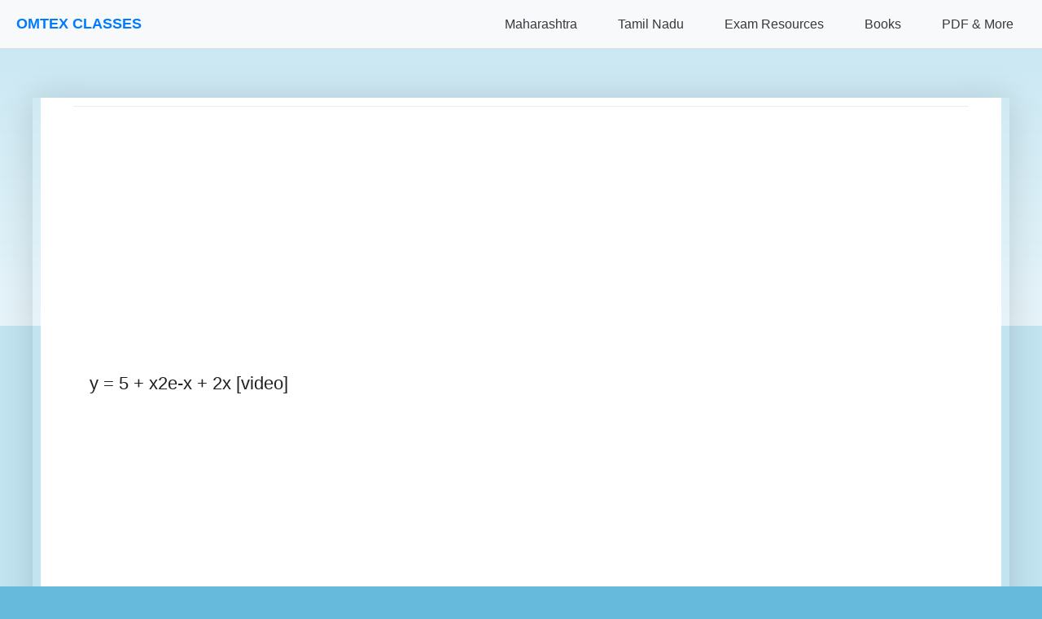

--- FILE ---
content_type: text/html; charset=UTF-8
request_url: https://www.omtexclasses.com/2016/03/y-5-x2e-x-2x-video.html
body_size: 15257
content:
<!DOCTYPE html>
<html class='v2' dir='ltr' lang='en' xmlns='http://www.w3.org/1999/xhtml' xmlns:b='http://www.google.com/2005/gml/b' xmlns:data='http://www.google.com/2005/gml/data' xmlns:expr='http://www.google.com/2005/gml/expr'>
<head>
<link href='https://www.blogger.com/static/v1/widgets/335934321-css_bundle_v2.css' rel='stylesheet' type='text/css'/>
<!-- Google tag (gtag.js) -->
<script async='async' src='https://www.googletagmanager.com/gtag/js?id=G-LCXL9YGHHS'></script>
<script>
  window.dataLayer = window.dataLayer || [];
  function gtag(){dataLayer.push(arguments);}
  gtag('js', new Date());

  gtag('config', 'G-LCXL9YGHHS');
</script>
<!-- Google AdSense Core Library -->
<script async='async' crossorigin='anonymous' src='https://pagead2.googlesyndication.com/pagead/js/adsbygoogle.js?client=ca-pub-3535973141316488'></script>
<!-- Google Funding Choices (for consent management) -->
<!-- FIX: Removed hardcoded nonce -->
<script async='async' src='https://fundingchoicesmessages.google.com/i/pub-3535973141316488?ers=1'></script>
<script>
  (function() {
    function signalGooglefcPresent() {
      if (!window.frames['googlefcPresent']) {
        if (document.body) {
          const iframe = document.createElement('iframe');
          iframe.style = 'width: 0; height: 0; border: none; z-index: -1000; left: -1000px; top: -1000px;';
          iframe.style.display = 'none';
          iframe.name = 'googlefcPresent';
          document.body.appendChild(iframe);
        } else {
          setTimeout(signalGooglefcPresent, 0);
        }
      }
    }
    signalGooglefcPresent();
  })();
</script>
<!-- MathJax Script for rendering formulas -->
<script>
MathJax = {
  tex: {
    inlineMath: [['$', '$'], ['\\(', '\\)']],
    displayMath: [['$$', '$$'], ['\\[', '\\]']],
    processEscapes: true
  },
  svg: {
    fontCache: 'global'
  }
};
</script>
<!-- FIX: Updated to @3 for stability -->
<script async='async' id='MathJax-script' src='https://cdn.jsdelivr.net/npm/mathjax@3/es5/tex-svg.js' type='text/javascript'>
</script>
<meta content='width=device-width, initial-scale=1.0, minimum-scale=1.0, maximum-scale=1.0' name='viewport'/>
<meta content='text/html; charset=UTF-8' http-equiv='Content-Type'/>
<meta content='blogger' name='generator'/>
<link href='https://www.omtexclasses.com/favicon.ico' rel='icon' type='image/x-icon'/>
<link href='https://www.omtexclasses.com/2016/03/y-5-x2e-x-2x-video.html' rel='canonical'/>
<link rel="alternate" type="application/atom+xml" title="OMTEX CLASSES - Atom" href="https://www.omtexclasses.com/feeds/posts/default" />
<link rel="alternate" type="application/rss+xml" title="OMTEX CLASSES - RSS" href="https://www.omtexclasses.com/feeds/posts/default?alt=rss" />
<link rel="service.post" type="application/atom+xml" title="OMTEX CLASSES - Atom" href="https://www.blogger.com/feeds/1642103494435206502/posts/default" />

<link rel="alternate" type="application/atom+xml" title="OMTEX CLASSES - Atom" href="https://www.omtexclasses.com/feeds/4153631247392642426/comments/default" />
<!--Can't find substitution for tag [blog.ieCssRetrofitLinks]-->
<link href='https://i.ytimg.com/vi/a4YsfQ8VTY0/hqdefault.jpg' rel='image_src'/>
<meta content='https://www.omtexclasses.com/2016/03/y-5-x2e-x-2x-video.html' property='og:url'/>
<meta content='y = 5 + x2e-x + 2x [video] ' property='og:title'/>
<meta content='Get expertly prepared notes, textbook solutions, and question papers for 10th &amp; 12th Std Maharashtra &amp; Tamil Nadu boards. Ace your board exams with Om' property='og:description'/>
<meta content='https://lh3.googleusercontent.com/blogger_img_proxy/AEn0k_sEvCEsGnIGg1ec98NvRVdxU8ZUIrcOWaDYyQ1NMLx86BAuWm3vxqEhGpUN9fPbbT6ElY0ieQSt_zcAfsKETATiieNblltknAa3mmJwthIr4uMY8A=w1200-h630-n-k-no-nu' property='og:image'/>
<!-- JSON-LD Structured Data for Homepage (SEO Friendly) -->
<title>OMTEX CLASSES: y = 5 + x2e-x + 2x [video] </title>
<style id='page-skin-1' type='text/css'><!--
/*
-----------------------------------------------
Blogger Template Style
Name:     Simple
Designer: Blogger
URL:      www.blogger.com
----------------------------------------------- */
/* Variable definitions
====================
<Variable name="keycolor" description="Main Color" type="color" default="#66bbdd"/>
<Group description="Page Text" selector="body">
<Variable name="body.font" description="Font" type="font"
default="normal normal 12px Arial, Tahoma, Helvetica, FreeSans, sans-serif"/>
<Variable name="body.text.color" description="Text Color" type="color" default="#222222"/>
</Group>
<Group description="Backgrounds" selector=".body-fauxcolumns-outer">
<Variable name="body.background.color" description="Outer Background" type="color" default="#66bbdd"/>
<Variable name="content.background.color" description="Main Background" type="color" default="#ffffff"/>
<Variable name="header.background.color" description="Header Background" type="color" default="transparent"/>
</Group>
<Group description="Links" selector=".main-outer">
<Variable name="link.color" description="Link Color" type="color" default="#2288bb"/>
<Variable name="link.visited.color" description="Visited Color" type="color" default="#888888"/>
<Variable name="link.hover.color" description="Hover Color" type="color" default="#33aaff"/>
</Group>
<Group description="Blog Title" selector=".header h1">
<Variable name="header.font" description="Font" type="font"
default="normal normal 60px Arial, Tahoma, Helvetica, FreeSans, sans-serif"/>
<Variable name="header.text.color" description="Title Color" type="color" default="#3399bb" />
</Group>
<Group description="Blog Description" selector=".header .description">
<Variable name="description.text.color" description="Description Color" type="color"
default="#777777" />
</Group>
<Group description="Tabs Text" selector=".tabs-inner .widget li a">
<Variable name="tabs.font" description="Font" type="font"
default="normal normal 14px Arial, Tahoma, Helvetica, FreeSans, sans-serif"/>
<Variable name="tabs.text.color" description="Text Color" type="color" default="#999999"/>
<Variable name="tabs.selected.text.color" description="Selected Color" type="color" default="#000000"/>
</Group>
<Group description="Tabs Background" selector=".tabs-outer .PageList">
<Variable name="tabs.background.color" description="Background Color" type="color" default="#f5f5f5"/>
<Variable name="tabs.selected.background.color" description="Selected Color" type="color" default="#eeeeee"/>
</Group>
<Group description="Post Title" selector="h3.post-title, .comments h4">
<Variable name="post.title.font" description="Font" type="font"
default="normal normal 22px Arial, Tahoma, Helvetica, FreeSans, sans-serif"/>
</Group>
<Group description="Date Header" selector=".date-header">
<Variable name="date.header.color" description="Text Color" type="color"
default="#222222"/>
<Variable name="date.header.background.color" description="Background Color" type="color"
default="transparent"/>
<Variable name="date.header.font" description="Text Font" type="font"
default="normal bold 11px Arial, Tahoma, Helvetica, FreeSans, sans-serif"/>
<Variable name="date.header.padding" description="Date Header Padding" type="string" default="inherit"/>
<Variable name="date.header.letterspacing" description="Date Header Letter Spacing" type="string" default="inherit"/>
<Variable name="date.header.margin" description="Date Header Margin" type="string" default="inherit"/>
</Group>
<Group description="Post Footer" selector=".post-footer">
<Variable name="post.footer.text.color" description="Text Color" type="color" default="#666666"/>
<Variable name="post.footer.background.color" description="Background Color" type="color"
default="#f9f9f9"/>
<Variable name="post.footer.border.color" description="Shadow Color" type="color" default="#eeeeee"/>
</Group>
<Group description="Gadgets" selector="h2">
<Variable name="widget.title.font" description="Title Font" type="font"
default="normal bold 11px Arial, Tahoma, Helvetica, FreeSans, sans-serif"/>
<Variable name="widget.title.text.color" description="Title Color" type="color" default="#000000"/>
<Variable name="widget.alternate.text.color" description="Alternate Color" type="color" default="#999999"/>
</Group>
<Group description="Images" selector=".main-inner">
<Variable name="image.background.color" description="Background Color" type="color" default="#ffffff"/>
<Variable name="image.border.color" description="Border Color" type="color" default="#eeeeee"/>
<Variable name="image.text.color" description="Caption Text Color" type="color" default="#222222"/>
</Group>
<Group description="Accents" selector=".content-inner">
<Variable name="body.rule.color" description="Separator Line Color" type="color" default="#eeeeee"/>
<Variable name="tabs.border.color" description="Tabs Border Color" type="color" default="#eeeeee"/>
</Group>
<Variable name="body.background" description="Body Background" type="background"
color="#66bbdd" default="$(color) none repeat scroll top left"/>
<Variable name="body.background.override" description="Body Background Override" type="string" default=""/>
<Variable name="body.background.gradient.cap" description="Body Gradient Cap" type="url"
default="url(https://resources.blogblog.com/blogblog/data/1kt/simple/gradients_light.png)"/>
<Variable name="body.background.gradient.tile" description="Body Gradient Tile" type="url"
default="url(https://resources.blogblog.com/blogblog/data/1kt/simple/body_gradient_tile_light.png)"/>
<Variable name="content.background.color.selector" description="Content Background Color Selector" type="string" default=".content-inner"/>
<Variable name="content.padding" description="Content Padding" type="length" default="10px" min="0" max="100px"/>
<Variable name="content.padding.horizontal" description="Content Horizontal Padding" type="length" default="10px" min="0" max="100px"/>
<Variable name="content.shadow.spread" description="Content Shadow Spread" type="length" default="40px" min="0" max="100px"/>
<Variable name="content.shadow.spread.webkit" description="Content Shadow Spread (WebKit)" type="length" default="5px" min="0" max="100px"/>
<Variable name="content.shadow.spread.ie" description="Content Shadow Spread (IE)" type="length" default="10px" min="0" max="100px"/>
<Variable name="main.border.width" description="Main Border Width" type="length" default="0" min="0" max="10px"/>
<Variable name="header.background.gradient" description="Header Gradient" type="url" default="none"/>
<Variable name="header.shadow.offset.left" description="Header Shadow Offset Left" type="length" default="-1px" min="-50px" max="50px"/>
<Variable name="header.shadow.offset.top" description="Header Shadow Offset Top" type="length" default="-1px" min="-50px" max="50px"/>
<Variable name="header.shadow.spread" description="Header Shadow Spread" type="length" default="1px" min="0" max="100px"/>
<Variable name="header.padding" description="Header Padding" type="length" default="30px" min="0" max="100px"/>
<Variable name="header.border.size" description="Header Border Size" type="length" default="1px" min="0" max="10px"/>
<Variable name="header.bottom.border.size" description="Header Bottom Border Size" type="length" default="1px" min="0" max="10px"/>
<Variable name="header.border.horizontalsize" description="Header Horizontal Border Size" type="length" default="0" min="0" max="10px"/>
<Variable name="description.text.size" description="Description Text Size" type="string" default="140%"/>
<Variable name="tabs.margin.top" description="Tabs Margin Top" type="length" default="0" min="0" max="100px"/>
<Variable name="tabs.margin.side" description="Tabs Side Margin" type="length" default="30px" min="0" max="100px"/>
<Variable name="tabs.background.gradient" description="Tabs Background Gradient" type="url"
default="url(https://resources.blogblog.com/blogblog/data/1kt/simple/gradients_light.png)"/>
<Variable name="tabs.border.width" description="Tabs Border Width" type="length" default="1px" min="0" max="10px"/>
<Variable name="tabs.bevel.border.width" description="Tabs Bevel Border Width" type="length" default="1px" min="0" max="10px"/>
<Variable name="post.margin.bottom" description="Post Bottom Margin" type="length" default="25px" min="0" max="100px"/>
<Variable name="image.border.small.size" description="Image Border Small Size" type="length" default="2px" min="0" max="10px"/>
<Variable name="image.border.large.size" description="Image Border Large Size" type="length" default="5px" min="0" max="10px"/>
<Variable name="page.width.selector" description="Page Width Selector" type="string" default=".region-inner"/>
<Variable name="page.width" description="Page Width" type="string" default="auto"/>
<Variable name="main.section.margin" description="Main Section Margin" type="length" default="15px" min="0" max="100px"/>
<Variable name="main.padding" description="Main Padding" type="length" default="15px" min="0" max="100px"/>
<Variable name="main.padding.top" description="Main Padding Top" type="length" default="30px" min="0" max="100px"/>
<Variable name="main.padding.bottom" description="Main Padding Bottom" type="length" default="30px" min="0" max="100px"/>
<Variable name="paging.background"
color="#ffffff"
description="Background of blog paging area" type="background"
default="transparent none no-repeat scroll top center"/>
<Variable name="footer.bevel" description="Bevel border length of footer" type="length" default="0" min="0" max="10px"/>
<Variable name="mobile.background.overlay" description="Mobile Background Overlay" type="string"
default="transparent none repeat scroll top left"/>
<Variable name="mobile.background.size" description="Mobile Background Size" type="string" default="auto"/>
<Variable name="mobile.button.color" description="Mobile Button Color" type="color" default="#ffffff" />
<Variable name="startSide" description="Side where text starts in blog language" type="automatic" default="left"/>
<Variable name="endSide" description="Side where text ends in blog language" type="automatic" default="right"/>
*/
/* Content
----------------------------------------------- */
body {
font: normal normal 12px Arial, Tahoma, Helvetica, FreeSans, sans-serif;
color: #222222;
background: #66bbdd none repeat scroll top left;
padding: 0 40px 40px 40px;
/* Padding-top for fixed navigation will be handled by JavaScript in the HTML1 widget
or you can uncomment the line below if your nav height is consistently known
and you define --nav-height globally (e.g., in :root in this skin) */
/* padding-top: var(--nav-height, 60px); */
}
html body .region-inner {
min-width: 0;
max-width: 100%;
width: auto;
}
h2 {
font-size: 22px;
}
a:link {
text-decoration:none;
color: #2288bb;
}
a:visited {
text-decoration:none;
color: #888888;
}
a:hover {
text-decoration:underline;
color: #33aaff;
}
.body-fauxcolumn-outer .fauxcolumn-inner {
background: transparent url(https://resources.blogblog.com/blogblog/data/1kt/simple/body_gradient_tile_light.png) repeat scroll top left;
_background-image: none;
}
.body-fauxcolumn-outer .cap-top {
position: absolute;
z-index: 1;
height: 400px;
width: 100%;
}
.body-fauxcolumn-outer .cap-top .cap-left {
width: 100%;
background: transparent url(https://resources.blogblog.com/blogblog/data/1kt/simple/gradients_light.png) repeat-x scroll top left;
_background-image: none;
}
.content-outer {
-moz-box-shadow: 0 0 40px rgba(0, 0, 0, .15);
-webkit-box-shadow: 0 0 5px rgba(0, 0, 0, .15);
-goog-ms-box-shadow: 0 0 10px #333333;
box-shadow: 0 0 40px rgba(0, 0, 0, .15);
margin-bottom: 1px;
/* Control max-width of main content area here if needed */
/* max-width: 1100px; */ /* Example */
/* margin-left: auto; */   /* Example for centering */
/* margin-right: auto; */  /* Example for centering */
}
.content-inner {
padding: 10px 10px;
}
.content-inner {
background-color: #ffffff;
}
/* Header
----------------------------------------------- */
.header-outer {
background: transparent none repeat-x scroll 0 -400px;
_background-image: none;
}
.Header h1 {
font: normal normal 60px Arial, Tahoma, Helvetica, FreeSans, sans-serif;
color: #3399bb;
text-shadow: -1px -1px 1px rgba(0, 0, 0, .2);
}
.Header h1 a {
color: #3399bb;
}
.Header .description {
font-size: 140%;
color: #777777;
}
.header-inner .Header .titlewrapper {
padding: 22px 30px;
}
.header-inner .Header .descriptionwrapper {
padding: 0 30px;
}
/* Tabs
----------------------------------------------- */
.tabs-inner .section:first-child {
border-top: 1px solid #eeeeee;
}
.tabs-inner .section:first-child ul {
margin-top: -1px;
border-top: 1px solid #eeeeee;
border-left: 0 solid #eeeeee;
border-right: 0 solid #eeeeee;
}
.tabs-inner .widget ul {
background: #f5f5f5 url(https://resources.blogblog.com/blogblog/data/1kt/simple/gradients_light.png) repeat-x scroll 0 -800px;
_background-image: none;
border-bottom: 1px solid #eeeeee;
margin-top: 0;
margin-left: -30px;
margin-right: -30px;
}
.tabs-inner .widget li a {
display: inline-block;
padding: .6em 1em;
font: normal normal 14px Arial, Tahoma, Helvetica, FreeSans, sans-serif;
color: #999999;
border-left: 1px solid #ffffff;
border-right: 1px solid #eeeeee;
}
.tabs-inner .widget li:first-child a {
border-left: none;
}
.tabs-inner .widget li.selected a, .tabs-inner .widget li a:hover {
color: #000000;
background-color: #eeeeee;
text-decoration: none;
}
/* Columns
----------------------------------------------- */
.main-outer {
border-top: 0 solid #eeeeee;
}
.fauxcolumn-left-outer .fauxcolumn-inner {
border-right: 1px solid #eeeeee;
}
.fauxcolumn-right-outer .fauxcolumn-inner {
border-left: 1px solid #eeeeee;
}
/* Headings
----------------------------------------------- */
div.widget > h2,
div.widget h2.title {
margin: 0 0 1em 0;
font: normal bold 11px Arial, Tahoma, Helvetica, FreeSans, sans-serif;
color: #000000;
}
/* Widgets
----------------------------------------------- */
.widget .zippy {
color: #999999;
text-shadow: 2px 2px 1px rgba(0, 0, 0, .1);
}
.widget .popular-posts ul {
list-style: none;
}
/* Posts
----------------------------------------------- */
h2.date-header {
font: normal bold 11px Arial, Tahoma, Helvetica, FreeSans, sans-serif;
}
.date-header span {
background-color: transparent;
color: #222222;
padding: inherit;
letter-spacing: inherit;
margin: inherit;
}
.main-inner {
padding-top: 30px;
padding-bottom: 30px;
}
.main-inner .column-center-inner {
padding: 0 15px;
}
.main-inner .column-center-inner .section {
margin: 0 15px;
}
.post {
margin: 0 0 25px 0;
}
h3.post-title, .comments h4 {
font: normal normal 22px Arial, Tahoma, Helvetica, FreeSans, sans-serif;
margin: .75em 0 0;
}
.post-body {
font-size: 110%;
line-height: 1.4;
position: relative;
}
.post-body img, .post-body .tr-caption-container, .Profile img, .Image img,
.BlogList .item-thumbnail img {
padding: 2px;
background: #ffffff;
border: 1px solid #eeeeee;
-moz-box-shadow: 1px 1px 5px rgba(0, 0, 0, .1);
-webkit-box-shadow: 1px 1px 5px rgba(0, 0, 0, .1);
box-shadow: 1px 1px 5px rgba(0, 0, 0, .1);
}
.post-body img, .post-body .tr-caption-container {
padding: 5px;
}
.post-body .tr-caption-container {
color: #222222;
}
.post-body .tr-caption-container img {
padding: 0;
background: transparent;
border: none;
-moz-box-shadow: 0 0 0 rgba(0, 0, 0, .1);
-webkit-box-shadow: 0 0 0 rgba(0, 0, 0, .1);
box-shadow: 0 0 0 rgba(0, 0, 0, .1);
}
.post-header {
margin: 0 0 1.5em;
line-height: 1.6;
font-size: 90%;
}
.post-footer {
margin: 20px -2px 0;
padding: 5px 10px;
color: #666666;
background-color: #f9f9f9;
border-bottom: 1px solid #eeeeee;
line-height: 1.6;
font-size: 90%;
}
#comments .comment-author {
padding-top: 1.5em;
border-top: 1px solid #eeeeee;
background-position: 0 1.5em;
}
#comments .comment-author:first-child {
padding-top: 0;
border-top: none;
}
.avatar-image-container {
margin: .2em 0 0;
}
#comments .avatar-image-container img {
border: 1px solid #eeeeee;
}
/* Comments
----------------------------------------------- */
.comments .comments-content .icon.blog-author {
background-repeat: no-repeat;
background-image: url([data-uri]);
}
.comments .comments-content .loadmore a {
border-top: 1px solid #999999;
border-bottom: 1px solid #999999;
}
.comments .comment-thread.inline-thread {
background-color: #f9f9f9;
}
.comments .continue {
border-top: 2px solid #999999;
}
/* Accents
---------------------------------------------- */
.section-columns td.columns-cell {
border-left: 1px solid #eeeeee;
}
.blog-pager {
background: transparent none no-repeat scroll top center;
}
.blog-pager-older-link, .home-link,
.blog-pager-newer-link {
background-color: #ffffff;
padding: 5px;
}
.footer-outer {
border-top: 0 dashed #bbbbbb;
}
/* Mobile
----------------------------------------------- */
body.mobile  {
background-size: auto;
}
.mobile .body-fauxcolumn-outer {
background: transparent none repeat scroll top left;
}
.mobile .body-fauxcolumn-outer .cap-top {
background-size: 100% auto;
}
.mobile .content-outer {
-webkit-box-shadow: 0 0 3px rgba(0, 0, 0, .15);
box-shadow: 0 0 3px rgba(0, 0, 0, .15);
}
.mobile .tabs-inner .widget ul {
margin-left: 0;
margin-right: 0;
}
.mobile .post {
margin: 0;
}
.mobile .main-inner .column-center-inner .section {
margin: 0;
}
.mobile .date-header span {
padding: 0.1em 10px;
margin: 0 -10px;
}
.mobile h3.post-title {
margin: 0;
}
.mobile .blog-pager {
background: transparent none no-repeat scroll top center;
}
.mobile .footer-outer {
border-top: none;
}
.mobile .main-inner, .mobile .footer-inner {
background-color: #ffffff;
}
.mobile-index-contents {
color: #222222;
}
.mobile-link-button {
background-color: #2288bb;
}
.mobile-link-button a:link, .mobile-link-button a:visited {
color: #ffffff;
}
.mobile .tabs-inner .section:first-child {
border-top: none;
}
.mobile .tabs-inner .PageList .widget-content {
background-color: #eeeeee;
color: #000000;
border-top: 1px solid #eeeeee;
border-bottom: 1px solid #eeeeee;
}
.mobile .tabs-inner .PageList .widget-content .pagelist-arrow {
border-left: 1px solid #eeeeee;
}

--></style>
<style id='template-skin-1' type='text/css'><!--
body {
min-width: 1000px;
}
.content-outer, .content-fauxcolumn-outer, .region-inner {
min-width: 1000px;
max-width: 1000px; /* This sets the max width of your content area for desktop */
_width: 1000px;
margin-left: auto; /* Centers the content block */
margin-right: auto; /* Centers the content block */
}
.main-inner .columns {
padding-left: 0px;
padding-right: 0px;
}
.main-inner .fauxcolumn-center-outer {
left: 0px;
right: 0px;
/* IE6 does not respect left and right together */
_width: expression(this.parentNode.offsetWidth -
parseInt("0px") -
parseInt("0px") + 'px');
}
.main-inner .fauxcolumn-left-outer {
width: 0px;
}
.main-inner .fauxcolumn-right-outer {
width: 0px;
}
.main-inner .column-left-outer {
width: 0px;
right: 100%;
margin-left: -0px;
}
.main-inner .column-right-outer {
width: 0px;
margin-right: -0px;
}
#layout {
min-width: 0;
}
#layout .content-outer {
min-width: 0;
width: 800px; /* This is for the layout preview in Blogger, not the live site */
}
#layout .region-inner {
min-width: 0;
width: auto;
}
body#layout div.add_widget {
padding: 8px;
}
body#layout div.add_widget a {
margin-left: 32px;
}
--></style>
<style type='text/css'>
    /*<![CDATA[*/

    /* --- General Mobile-Friendly Styles for Blogger Theme & Content --- */
    /* Consider integrating these into <b:skin> for better organization if possible */

    /* 0. Ensure basic responsive setup */
    html {
        box-sizing: border-box;
    }
    *, *:before, *:after {
        box-sizing: inherit;
    }
    body {
        width: 100%;
        max-width: 100%;
        /* overflow-x: hidden; */ /* Ideally, find and fix the cause of horizontal scroll instead of just hiding it */
        margin: 0;
        /* padding: 0; */ /* Be careful with global padding reset; theme might rely on default body padding */
        -webkit-text-size-adjust: 100%; /* Prevent font scaling on iOS */
    }

    /* 1. Target common Blogger main content and post body containers */
    .main-outer,
    .content-outer, /* This is already handled by b:template-skin for max-width on desktop */
    .post-outer,
    .post-body,
    .entry-content {
        /* width: auto !important; */ /* Let the container define the width */
        max-width: 100% !important; /* Ensure content within containers doesn't overflow */
        /* margin-left: auto !important; */ /* Handled by .content-outer in b:template-skin */
        /* margin-right: auto !important; */ /* Handled by .content-outer in b:template-skin */
        padding-left: 10px;
        padding-right: 10px;
        word-wrap: break-word;
        overflow-wrap: break-word;
    }

    /* 2. Make all images responsive within their containers */
    img,
    .post-body img,
    .entry-content img {
        max-width: 100%;
        height: auto;
        display: block;
        margin-left: auto;
        margin-right: auto;
    }

    /* 3. Handle tables to prevent them from breaking the layout */
    table,
    .post-body table,
    .entry-content table {
        width: 100% !important; /* This can be aggressive; consider 'max-width: 100%; display: block; overflow-x: auto;' */
        max-width: 100% !important;
        display: block;
        overflow-x: auto;
        -webkit-overflow-scrolling: touch;
        border-collapse: collapse;
        margin-bottom: 1em;
    }
    .post-body table td,
    .post-body table th,
    .entry-content table td,
    .entry-content table th {
        padding: 5px;
        word-break: break-word; /* Better than break-all for readability */
    }

    /* 4. Make MathJax containers scrollable */
    mjx-container[jax="CHTML"] {
        display: inline-block; /* Or block if it's display math */
        max-width: 100%;
        overflow-x: auto;
        overflow-y: hidden;
        -webkit-overflow-scrolling: touch;
        vertical-align: middle; /* Adjust as needed */
        box-sizing: border-box;
    }
    mjx-container[display="true"] { /* For display math */
        display: block;
    }
    mjx-assistive-mml { /* This is for screen readers, ensure it doesn't break layout */
        width: auto !important;
        max-width: 100%;
    }

    /* 5. Handle preformatted text */
    pre,
    .post-body pre,
    .entry-content pre {
        white-space: pre-wrap;       /* Allows lines to wrap */
        word-wrap: break-word;       /* Breaks long words if necessary */
        overflow-x: auto;            /* Add scrollbar if content is too wide */
        max-width: 100%;
    }

    /* 6. General responsive considerations for iframes/videos */
    iframe,
    .post-body iframe,
    .entry-content iframe,
    video,
    .post-body video,
    .entry-content video {
        max-width: 100%;
        height: auto; /* Maintain aspect ratio */
        display: block;
        margin-left: auto;
        margin-right: auto;
    }

    /* 7. Media Query for font size adjustments and other tweaks on small screens */
    @media (max-width: 767px) {
        .post-body,
        .entry-content {
            font-size: 15px; /* Adjust as per your preference */
            padding-left: 5px; /* Smaller padding on mobile */
            padding-right: 5px;
        }

        h1, .post-body h1, .entry-content h1 { font-size: 1.8em; }
        h2, .post-body h2, .entry-content h2 { font-size: 1.5em; }
        h3, .post-body h3, .entry-content h3 { font-size: 1.3em; }
    }
    @media (max-width: 480px) {
        .post-body,
        .entry-content {
            font-size: 14px; /* Slightly smaller for very small screens */
        }
         h1, .post-body h1, .entry-content h1 { font-size: 1.6em; }
        h2, .post-body h2, .entry-content h2 { font-size: 1.3em; }
        h3, .post-body h3, .entry-content h3 { font-size: 1.1em; }
    }

    /*]]>*/
    </style>
<link crossorigin='anonymous' href='https://cdnjs.cloudflare.com/ajax/libs/font-awesome/6.0.0-beta3/css/all.min.css' integrity='sha512-Fo3rlrZj/k7ujTnHg4CGR2D7kSs0v4LLanw2qksYuRlEzO+tcaEPQogQ0KaoGN26/zrn20ImR1DfuLWnOo7aBA==' referrerpolicy='no-referrer' rel='stylesheet'/>
<link href='https://www.blogger.com/dyn-css/authorization.css?targetBlogID=1642103494435206502&amp;zx=fa440200-3194-4edb-9b46-c577f8d38df7' media='none' onload='if(media!=&#39;all&#39;)media=&#39;all&#39;' rel='stylesheet'/><noscript><link href='https://www.blogger.com/dyn-css/authorization.css?targetBlogID=1642103494435206502&amp;zx=fa440200-3194-4edb-9b46-c577f8d38df7' rel='stylesheet'/></noscript>
<meta name='google-adsense-platform-account' content='ca-host-pub-1556223355139109'/>
<meta name='google-adsense-platform-domain' content='blogspot.com'/>

<!-- data-ad-client=ca-pub-3535973141316488 -->

<link rel="stylesheet" href="https://fonts.googleapis.com/css2?display=swap&family=Roboto&family=Source+Code+Pro&family=Open+Sans&family=Noto+Sans+Tamil&family=Dancing+Script&family=Roboto+Mono&family=Cambria+Math"></head>
<body class='loading'>
<div class='navbar section' id='navbar' name='Navbar'><div class='widget HTML' data-version='1' id='HTML1'>
<div class='widget-content'>
<style>
        /* Basic Reset & Scoped Styles for Navigation */
        :root {
            --primary-color: #007bff;
            --primary-hover-color: #0056b3;
            --secondary-color: #6c757d;
            --light-color: #f8f9fa;
            --dark-color: #343a40;
            --border-color: #e0e0e0;
            --dropdown-bg: #fff;
            --text-color-nav: #333; /* Renamed to avoid conflict */
            --link-color-nav: var(--primary-color); /* Renamed */
            --nav-height: 60px; /* Adjust as needed */
            --font-family-nav: -apple-system, BlinkMacSystemFont, "Segoe UI", Roboto, "Helvetica Neue", Arial, sans-serif; /* Renamed */
        }

        #mainNav *, #mainNav *::before, #mainNav *::after {
            box-sizing: border-box;
             /* margin: 0; */ /* Avoid overly aggressive resets here if theme handles it */
             /* padding: 0; */
        }

        /* Main Navigation Styles */
        #mainNav {
            background-color: var(--light-color);
            border-bottom: 1px solid var(--border-color);
            padding: 0 20px;
            height: var(--nav-height);
            display: flex;
            justify-content: space-between;
            align-items: center;
            position: fixed;
            top: 0;
            left: 0;
            width: 100%;
            z-index: 1030; /* Ensure it's above most other content */
            font-family: var(--font-family-nav);
        }

        #mainNav .nav-brand a {
            font-size: 1.5em;
            font-weight: bold;
            color: var(--primary-color);
            text-decoration: none;
            transition: color 0.3s ease;
        }

        #mainNav .nav-brand a:hover {
            color: var(--primary-hover-color);
        }

        #mainNav .nav-links {
            list-style: none;
            display: flex;
            align-items: center;
            margin: 0; 
            padding: 0; 
        }

        #mainNav .nav-links > li {
            position: relative;
            margin-left: 20px;
        }

        #mainNav .nav-links > li > a,
        #mainNav .nav-links > li > button.dropdown-toggle {
            display: block;
            padding: 10px 15px;
            text-decoration: none;
            color: var(--dark-color);
            font-weight: 500;
            background: none;
            border: none;
            cursor: pointer;
            font-family: inherit;
            font-size: 1rem;
            transition: color 0.3s ease, background-color 0.3s ease;
            text-align: left;
            line-height: normal; /* Override potential inheritance */
        }

        #mainNav .nav-links > li > a:hover,
        #mainNav .nav-links > li > button.dropdown-toggle:hover {
            color: var(--primary-color);
        }

        #mainNav .dropdown-menu {
            list-style: none;
            position: absolute;
            top: calc(100% + 5px);
            left: 0;
            background-color: var(--dropdown-bg);
            border: 1px solid var(--border-color);
            border-radius: 4px;
            box-shadow: 0 4px 12px rgba(0,0,0,0.1);
            min-width: 220px;
            z-index: 1031;
            opacity: 0;
            visibility: hidden;
            transform: translateY(10px);
            transition: opacity 0.2s ease, visibility 0.2s ease, transform 0.2s ease;
            margin: 0; 
            padding: 0; 
        }

        #mainNav .nav-links > li:hover .dropdown-menu,
        #mainNav .nav-links > li > button.dropdown-toggle[aria-expanded="true"] + .dropdown-menu {
            opacity: 1;
            visibility: visible;
            transform: translateY(0);
        }

        #mainNav .dropdown-menu li a {
            display: block;
            padding: 10px 15px;
            text-decoration: none;
            color: var(--dark-color);
            white-space: nowrap;
            transition: background-color 0.2s ease, color 0.2s ease;
        }

        #mainNav .dropdown-menu li a:hover {
            background-color: var(--primary-color);
            color: white;
        }

        #mainNav .dropdown-menu .dropdown-header {
            padding: 10px 15px;
            font-weight: bold;
            color: var(--secondary-color);
            font-size: 0.9em;
            border-bottom: 1px solid var(--border-color);
            margin-bottom: 5px;
        }
        #mainNav .dropdown-menu .dropdown-header:first-child {
            margin-top: 5px;
        }

        #mainNav .menu-toggle {
            display: none;
            background: none;
            border: none;
            font-size: 1.8em;
            color: var(--dark-color);
            cursor: pointer;
            padding: 10px;
        }

        @media (max-width: 992px) {
            #mainNav .menu-toggle {
                display: block;
            }

            #mainNav .nav-links {
                display: none;
                flex-direction: column;
                position: absolute;
                top: var(--nav-height);
                left: 0;
                width: 100%;
                background-color: var(--light-color);
                border-top: 1px solid var(--border-color);
                box-shadow: 0 4px 12px rgba(0,0,0,0.05);
                max-height: calc(100vh - var(--nav-height) - 20px); /* Small buffer */
                overflow-y: auto;
            }

            #mainNav .nav-links.active {
                display: flex;
            }

            #mainNav .nav-links > li {
                width: 100%;
                margin-left: 0;
                border-bottom: 1px solid var(--border-color);
            }
            #mainNav .nav-links > li:last-child {
                border-bottom: none;
            }

            #mainNav .nav-links > li > a,
            #mainNav .nav-links > li > button.dropdown-toggle {
                padding: 15px 20px;
                width: 100%;
                text-align: left;
            }

            #mainNav .dropdown-menu {
                position: static; /* Crucial for mobile */
                width: 100%;
                border: none;
                box-shadow: none;
                border-top: 1px dashed var(--border-color);
                border-radius: 0;
                opacity: 1; /* Always visible when parent is expanded */
                visibility: visible;
                transform: none;
                display: none; /* Controlled by JS/aria-expanded */
                background-color: #f0f0f0; 
            }

            #mainNav .nav-links > li > button.dropdown-toggle[aria-expanded="true"] + .dropdown-menu {
                display: block;
            }

            #mainNav .dropdown-menu li a {
                padding: 12px 30px; 
            }
        }
    </style>

    <nav id="mainNav" aria-label="Main Navigation">
        <div class="nav-brand">
            <a href="/">OMTEX CLASSES</a>
        </div>

        <button class="menu-toggle" aria-label="Toggle navigation menu" aria-expanded="false" aria-controls="main-nav-links">
            &#9776; <!-- Hamburger Icon -->
        </button>

        <ul class="nav-links" id="main-nav-links">
 <li>
                <button class="dropdown-toggle" aria-expanded="false" aria-haspopup="true">
 Maharashtra
                </button>
                <ul class="dropdown-menu" aria-label="Maharashtra">
                    <li><a href="https://www.omtexclasses.com/p/hsc-maharashtra.html">XII (12) HSC</a></li>
                    <li><a href="https://www.omtexclasses.com/p/11th-fyjc-maharashtra.html">XI (11) FYJC</a></li>
                    <li><a href="https://www.omtexclasses.com/p/ssc-maharashtra.html">X (10) SSC</a></li>
                    <li><a href="https://www.omtexclasses.com/p/9th-maharashtra.html">9th (Maharashtra)</a></li>
                    <li><a href="https://www.omtexclasses.com/2021/01/english-5th-standard-maharashtra-state.html">5th (Maharashtra)</a></li>
                    <li><a href="https://www.omtexclasses.com/2021/01/class-6th-board-question-papers-maharashtra-with-complete-solution.html">6th (Maharashtra)</a></li>
                    <li><a href="https://www.omtexclasses.com/2021/01/class-7-board-question-papers.html">7th (Maharashtra)</a></li>
                    <li><a href="https://www.omtexclasses.com/2020/12/8th-standard-maharashtra-board-syllabus.html">8th (Maharashtra)</a></li>
                </ul>
            </li>
  <li>
                <button class="dropdown-toggle" aria-expanded="false" aria-haspopup="true">
                    Tamil Nadu
                </button>
                <ul class="dropdown-menu" aria-label="Tamil Nadu">
<li><a href="https://www.omtexclasses.com/p/12th-tamil-nadu.html">12th Std.</a></li>
<li><a href="https://www.omtexclasses.com/p/11th-standard-book-back-solution.html">11th Std.</a></li>
<li><a href="https://www.omtexclasses.com/p/10th-tamil-nadu.html">10th Std</a></li>
<li><a href="https://www.omtexclasses.com/p/9th-tamil-nadu.html">9th Std.</a></li>
<li><a href="https://www.omtexclasses.com/p/8th-standard-latest-syllabus-solutions.html">8th Std.</a></li>
<li><a href="https://www.omtexclasses.com/p/7th-standard-latest-syllabus-solutions.html">7th Std.</a></li>
<li><a href="https://www.omtexclasses.com/p/6th-standard-latest-syllabus-solutions.html">6th Std.</a></li>
<li><a href="https://www.omtexclasses.com/p/3rd-standard-latest-syllabus-solutions.html">3rd Std.</a></li>
<li><a href="https://www.omtexclasses.com/p/2nd-standard-latest-syllabus-solutions.html">2nd Std.</a></li>
<li><a href="https://www.omtexclasses.com/p/1st-standard-latest-syllabus-solutions.html">1st Std.</a></li>
<li><a href="https://www.omtexclasses.com/2025/06/tnpsc-all-general-question-and-answer.html">TNPSC</a></li>
<li><a href="https://www.kalakadu.com/">Cinema</a></li>
                </ul>
            </li>
                      <li>
                <button class="dropdown-toggle" aria-expanded="false" aria-haspopup="true">

                    Exam Resources
                </button>
                <ul class="dropdown-menu" aria-label="Exam Resources">
 <li><a href="https://www.omtexclasses.com/p/english-grammar.html">Grammar Topics</a></li>                   
 <li><a href="https://www.omtexclasses.com/p/essay.html">Essays</a></li>
                    <li><a href="https://www.omtexclasses.com/p/dialoguebetween-conversation-between.html">Dialogues</a></li>
                    <li><a href="https://www.omtexclasses.com/p/expansion-of-idea-say-no-to-plastic.html">Expansion of Ideas</a></li>
                    <li><a href="https://www.omtexclasses.com/p/speech-writing.html">Speech Writing</a></li>
                    <li><a href="https://www.omtexclasses.com/p/letters.html">Letters</a></li>
                    <li><a href="https://www.omtexclasses.com/2019/09/school-section-grammar-and-writing.html">Writing Skills</a></li>
                    <li><a href="https://www.omtexclasses.com/2014/02/information-transfer-one.html">Info-Transfer</a></li>
                    <li><a href="https://www.omtexclasses.com/p/fact-file-and-tourist-leaflet-prepare.html">Leaflet Writing</a></li>
                    <li><a href="https://www.omtexclasses.com/p/report-writings.html">Report Writing</a></li>
                    <li><a href="https://www.omtexclasses.com/p/appeal.html">Appeal Writing</a></li>
                    <li><a href="https://www.omtexclasses.com/p/interview-questions-prepare-set-of-ten.html">Interview Writing</a></li>
                    <li><a href="https://www.omtexclasses.com/2014/03/view-and-counterview.html">View & Counterview</a></li>
                    <li><a href="https://www.omtexclasses.com/2021/10/data-input-sheet-free-download.html">Data Input Sheet</a></li>
                </ul>
            </li>
 <li>
                <button class="dropdown-toggle" aria-expanded="false" aria-haspopup="true">
            Books
                </button>
                <ul class="dropdown-menu" aria-label="Book">
<li><a href="https://www.omtexclasses.com/p/books-by-amin-buhari.html">Books by Amin</a></li>
                    </ul>
            </li>
            <li>
                <button class="dropdown-toggle" aria-expanded="false" aria-haspopup="true">
             PDF & More
                </button>
                <ul class="dropdown-menu" aria-label="More">
<li><a href="https://www.omtexclasses.com/p/printable-pdf-worksheets-for-kids.html">Download PDF</a></li>
<li><a href="https://www.omtexclasses.com/p/evs-projects-for-school-and-college.html">EVS Projects</a></li>
    <li><a href="https://www.omtexclasses.com/2021/09/other-boards-and-questions-papers-of.html">Other Boards</a></li>
                    <li><a href="https://www.omtexclasses.com/2021/09/omtex-classes-latest-news.html">Latest News</a></li>
                    <li><a href="https://www.omtexclasses.com/p/privacy-policy-of-blog.html">Privacy Policy</a></li>
                    <li><a href="https://www.omtexclasses.com/p/disclaimer.html">Disclaimer</a></li>
                    <li><a href="https://www.omtexclasses.com/p/contact-us.html">Contact Us</a></li>
                </ul>
            </li>
        </ul>
    </nav>

    <script>
    document.addEventListener('DOMContentLoaded', function () {
        const menuToggle = document.querySelector('#mainNav .menu-toggle');
        const navLinksList = document.querySelector('#mainNav .nav-links');
        const dropdownToggles = document.querySelectorAll('#mainNav .nav-links .dropdown-toggle');
        const mainNav = document.getElementById('mainNav');

        // Adjust body padding if navbar is fixed
        if (mainNav && getComputedStyle(mainNav).position === 'fixed') {
            const navHeight = mainNav.offsetHeight;
            document.body.style.paddingTop = navHeight + 'px';
        }

        if (menuToggle && navLinksList) {
            menuToggle.addEventListener('click', function () {
                navLinksList.classList.toggle('active');
                const isExpanded = navLinksList.classList.contains('active');
                this.setAttribute('aria-expanded', isExpanded);
                this.innerHTML = isExpanded ? '&#10005;' : '&#9776;'; // Toggle icon

                // If mobile menu is closed, also ensure all dropdowns are reset
                if (!isExpanded) {
                    dropdownToggles.forEach(toggle => {
                        toggle.setAttribute('aria-expanded', 'false');
                    });
                }
            });
        }

        // FIX: Moved document listener outside the loop to prevent stacking listeners
        document.addEventListener('click', function(docEvent) {
             if (window.innerWidth > 992) { 
                dropdownToggles.forEach(toggle => {
                    const dropdownMenu = toggle.nextElementSibling;
                    const isClickInsideToggle = toggle.contains(docEvent.target);
                    const isClickInsideMenu = dropdownMenu && dropdownMenu.contains(docEvent.target);
                    
                    if (!isClickInsideToggle && !isClickInsideMenu && toggle.getAttribute('aria-expanded') === 'true') {
                        toggle.setAttribute('aria-expanded', 'false');
                    }
                });
            }
        });

        dropdownToggles.forEach(toggle => {
            toggle.addEventListener('click', function (event) {
                event.stopPropagation();
                const isCurrentlyExpanded = this.getAttribute('aria-expanded') === 'true';
                
                // If in mobile view (navLinksList is 'active'), close other open dropdowns
                if (window.innerWidth <= 992 && navLinksList.classList.contains('active')) {
                    dropdownToggles.forEach(otherToggle => {
                        if (otherToggle !== this) {
                            otherToggle.setAttribute('aria-expanded', 'false');
                        }
                    });
                }
                this.setAttribute('aria-expanded', !isCurrentlyExpanded);
            });
        });

        if (navLinksList) {
            navLinksList.addEventListener('keydown', function(e) {
                const activeElement = document.activeElement;
                if (!activeElement) return;

                const currentLi = activeElement.closest('li');
                if (!currentLi) return;

                const isDropdownToggle = activeElement.classList.contains('dropdown-toggle');
                const dropdownMenu = currentLi.querySelector('.dropdown-menu');
                const isExpanded = isDropdownToggle && activeElement.getAttribute('aria-expanded') === 'true';

                if (e.key === 'Enter' || e.key === ' ') {
                    if (isDropdownToggle) {
                        e.preventDefault();
                        activeElement.click(); // Triggers the click listener
                    } else if (activeElement.tagName === 'A' && activeElement.getAttribute('href')) {
                        // Allow default action for links
                    }
                } else if (e.key === 'Escape') {
                    if (isExpanded) {
                        activeElement.click(); // Close the current dropdown
                        activeElement.focus();   // Return focus to the toggle
                    } else if (dropdownMenu && dropdownMenu.contains(activeElement)) {
                        // Focus is inside an open dropdown item
                        const parentToggle = currentLi.querySelector('.dropdown-toggle');
                        if (parentToggle) {
                           parentToggle.click(); // Close its dropdown
                           parentToggle.focus(); // Focus back to parent toggle
                        }
                    } else if (navLinksList.classList.contains('active') && window.innerWidth <= 992) {
                        // If mobile menu is open, Esc closes it
                        menuToggle.click();
                        menuToggle.focus();
                    }
                } else if ((e.key === 'ArrowDown' || e.key === 'ArrowUp') && isExpanded && dropdownMenu) {
                    e.preventDefault();
                    const items = Array.from(dropdownMenu.querySelectorAll('a'));
                    if (items.length === 0) return;
                    // let currentIndex = items.indexOf(document.activeElement); 

                    if (e.key === 'ArrowDown') {
                        items[0].focus(); // Focus first item on ArrowDown from toggle
                    }
                } else if ((e.key === 'ArrowDown' || e.key === 'ArrowUp') && dropdownMenu && dropdownMenu.contains(activeElement)) {
                     e.preventDefault();
                     const items = Array.from(dropdownMenu.querySelectorAll('a'));
                     if (items.length === 0) return;
                     let currentIndex = items.indexOf(activeElement);

                     if (e.key === 'ArrowDown') {
                        currentIndex = (currentIndex + 1) % items.length;
                     } else if (e.key === 'ArrowUp') {
                        currentIndex = (currentIndex - 1 + items.length) % items.length;
                     }
                     items[currentIndex].focus();
                }
            });
        }
        
        // Close mobile menu when a link inside it is clicked (if it navigates)
        const allNavLinks = document.querySelectorAll('#mainNav .nav-links a[href]');
        allNavLinks.forEach(link => {
            link.addEventListener('click', function() {
                if (window.innerWidth <= 992 && navLinksList.classList.contains('active')) {
                    // Check if it's a link that actually navigates away or to an anchor
                    if (this.getAttribute('href') && this.getAttribute('href') !== '#') {
                         menuToggle.click(); // Simulate click to close and reset icon
                    }
                }
            });
        });
    });
    </script>
</div>
<div class='clear'></div>
</div></div>
<div class='body-fauxcolumns'>
<div class='fauxcolumn-outer body-fauxcolumn-outer'>
<div class='cap-top'>
<div class='cap-left'></div>
<div class='cap-right'></div>
</div>
<div class='fauxborder-left'>
<div class='fauxborder-right'></div>
<div class='fauxcolumn-inner'>
</div>
</div>
<div class='cap-bottom'>
<div class='cap-left'></div>
<div class='cap-right'></div>
</div>
</div>
</div>
<div class='content'>
<div class='content-fauxcolumns'>
<div class='fauxcolumn-outer content-fauxcolumn-outer'>
<div class='cap-top'>
<div class='cap-left'></div>
<div class='cap-right'></div>
</div>
<div class='fauxborder-left'>
<div class='fauxborder-right'></div>
<div class='fauxcolumn-inner'>
</div>
</div>
<div class='cap-bottom'>
<div class='cap-left'></div>
<div class='cap-right'></div>
</div>
</div>
</div>
<div class='content-outer'>
<div class='content-cap-top cap-top'>
<div class='cap-left'></div>
<div class='cap-right'></div>
</div>
<div class='fauxborder-left content-fauxborder-left'>
<div class='fauxborder-right content-fauxborder-right'></div>
<div class='content-inner'>
<header>
<div class='header-outer'>
<div class='header-cap-top cap-top'>
<div class='cap-left'></div>
<div class='cap-right'></div>
</div>
<div class='fauxborder-left header-fauxborder-left'>
<div class='fauxborder-right header-fauxborder-right'></div>
<div class='region-inner header-inner'>
<div class='header no-items section' id='header' name='Header'></div>
</div>
</div>
<div class='header-cap-bottom cap-bottom'>
<div class='cap-left'></div>
<div class='cap-right'></div>
</div>
</div>
</header>
<div class='tabs-outer'>
<div class='tabs-cap-top cap-top'>
<div class='cap-left'></div>
<div class='cap-right'></div>
</div>
<div class='fauxborder-left tabs-fauxborder-left'>
<div class='fauxborder-right tabs-fauxborder-right'></div>
<div class='region-inner tabs-inner'>
<div class='tabs section' id='crosscol' name='Cross-Column'><div class='widget HTML' data-version='1' id='HTML3'>
<h2 class='title'>OMTEX AD 2</h2>
<div class='widget-content'>
<!-- OMTEX AD -->
<ins class="adsbygoogle"
     style="display:block"
     data-ad-client="ca-pub-3535973141316488"
     data-ad-slot="9509941279"
     data-ad-format="auto"
     data-full-width-responsive="true"></ins>
<script>
     (adsbygoogle = window.adsbygoogle || []).push({});
</script>
</div>
<div class='clear'></div>
</div></div>
<div class='tabs no-items section' id='crosscol-overflow' name='Cross-Column 2'></div>
</div>
</div>
<div class='tabs-cap-bottom cap-bottom'>
<div class='cap-left'></div>
<div class='cap-right'></div>
</div>
</div>
<div class='main-outer'>
<div class='main-cap-top cap-top'>
<div class='cap-left'></div>
<div class='cap-right'></div>
</div>
<div class='fauxborder-left main-fauxborder-left'>
<div class='fauxborder-right main-fauxborder-right'></div>
<div class='region-inner main-inner'>
<div class='columns fauxcolumns'>
<div class='fauxcolumn-outer fauxcolumn-center-outer'>
<div class='cap-top'>
<div class='cap-left'></div>
<div class='cap-right'></div>
</div>
<div class='fauxborder-left'>
<div class='fauxborder-right'></div>
<div class='fauxcolumn-inner'>
</div>
</div>
<div class='cap-bottom'>
<div class='cap-left'></div>
<div class='cap-right'></div>
</div>
</div>
<div class='fauxcolumn-outer fauxcolumn-left-outer'>
<div class='cap-top'>
<div class='cap-left'></div>
<div class='cap-right'></div>
</div>
<div class='fauxborder-left'>
<div class='fauxborder-right'></div>
<div class='fauxcolumn-inner'>
</div>
</div>
<div class='cap-bottom'>
<div class='cap-left'></div>
<div class='cap-right'></div>
</div>
</div>
<div class='fauxcolumn-outer fauxcolumn-right-outer'>
<div class='cap-top'>
<div class='cap-left'></div>
<div class='cap-right'></div>
</div>
<div class='fauxborder-left'>
<div class='fauxborder-right'></div>
<div class='fauxcolumn-inner'>
</div>
</div>
<div class='cap-bottom'>
<div class='cap-left'></div>
<div class='cap-right'></div>
</div>
</div>
<!-- corrects IE6 width calculation -->
<div class='columns-inner'>
<div class='column-center-outer'>
<div class='column-center-inner'>
<div class='main section' id='main' name='Main'><div class='widget Blog' data-version='1' id='Blog1'>
<div class='blog-posts hfeed'>

          <div class="date-outer">
        

          <div class="date-posts">
        
<div class='post-outer'>
<div class='post hentry uncustomized-post-template' itemprop='blogPost' itemscope='itemscope' itemtype='https://schema.org/BlogPosting'>
<meta content='https://i.ytimg.com/vi/a4YsfQ8VTY0/hqdefault.jpg' itemprop='image_url'/>
<meta content='1642103494435206502' itemprop='blogId'/>
<meta content='4153631247392642426' itemprop='postId'/>
<a name='4153631247392642426'></a>
<h3 class='post-title entry-title' itemprop='name'>
y = 5 + x2e-x + 2x [video] 
</h3>
<div class='post-header'>
<div class='post-header-line-1'></div>
</div>
<div class='post-body entry-content' id='post-body-4153631247392642426' itemprop='description articleBody'>
<div dir="ltr" style="text-align: left;" trbidi="on">
<iframe allowfullscreen="" frameborder="0" height="315" src="https://www.youtube.com/embed/a4YsfQ8VTY0" width="560"></iframe><br />
<br />
<div dir="ltr" style="text-align: left;" trbidi="on">
<div dir="ltr" style="text-align: left;" trbidi="on">
<br /></div>
<iframe allowfullscreen="" frameborder="0" height="315" src="https://www.youtube.com/embed/4AAo4mHz_HM" width="560"></iframe></div>
</div>
<div style='clear: both;'></div>
</div>
<div class='post-footer'>
<div class='post-footer-line post-footer-line-1'>
<span class='post-author vcard'>
</span>
<span class='post-timestamp'>
</span>
<span class='post-comment-link'>
</span>
<span class='post-icons'>
</span>
<div class='post-share-buttons goog-inline-block'>
<a class='goog-inline-block share-button sb-email' href='https://www.blogger.com/share-post.g?blogID=1642103494435206502&postID=4153631247392642426&target=email' rel='noopener noreferrer' target='_blank' title='Email This'><span class='share-button-link-text'>Email This</span></a><a class='goog-inline-block share-button sb-blog' href='https://www.blogger.com/share-post.g?blogID=1642103494435206502&postID=4153631247392642426&target=blog' onclick='window.open(this.href, "_blank", "height=270,width=475"); return false;' rel='noopener noreferrer' target='_blank' title='BlogThis!'><span class='share-button-link-text'>BlogThis!</span></a><a class='goog-inline-block share-button sb-twitter' href='https://www.blogger.com/share-post.g?blogID=1642103494435206502&postID=4153631247392642426&target=twitter' rel='noopener noreferrer' target='_blank' title='Share to X'><span class='share-button-link-text'>Share to X</span></a><a class='goog-inline-block share-button sb-facebook' href='https://www.blogger.com/share-post.g?blogID=1642103494435206502&postID=4153631247392642426&target=facebook' onclick='window.open(this.href, "_blank", "height=430,width=640"); return false;' rel='noopener noreferrer' target='_blank' title='Share to Facebook'><span class='share-button-link-text'>Share to Facebook</span></a><a class='goog-inline-block share-button sb-pinterest' href='https://www.blogger.com/share-post.g?blogID=1642103494435206502&postID=4153631247392642426&target=pinterest' rel='noopener noreferrer' target='_blank' title='Share to Pinterest'><span class='share-button-link-text'>Share to Pinterest</span></a>
</div>
</div>
<div class='post-footer-line post-footer-line-2'>
<span class='post-labels'>
</span>
</div>
<div class='post-footer-line post-footer-line-3'>
<span class='post-location'>
</span>
</div>
</div>
</div>
<div class='comments' id='comments'>
<a name='comments'></a>
</div>
</div>

        </div></div>
      
</div>
<div class='blog-pager' id='blog-pager'>
<span id='blog-pager-newer-link'>
<a class='blog-pager-newer-link' href='https://www.omtexclasses.com/2016/03/y-3x72x25-video.html' id='Blog1_blog-pager-newer-link' title='Newer Post'>Newer Post</a>
</span>
<span id='blog-pager-older-link'>
<a class='blog-pager-older-link' href='https://www.omtexclasses.com/2016/03/y-48x-logx3.html' id='Blog1_blog-pager-older-link' title='Older Post'>Older Post</a>
</span>
<a class='home-link' href='https://www.omtexclasses.com/'>Home</a>
</div>
<div class='clear'></div>
<div class='post-feeds'>
</div>
</div></div>
</div>
</div>
<div class='column-left-outer'>
<div class='column-left-inner'>
<aside>
</aside>
</div>
</div>
<div class='column-right-outer'>
<div class='column-right-inner'>
<aside>
</aside>
</div>
</div>
</div>
<div style='clear: both'></div>
<!-- columns -->
</div>
<!-- main -->
</div>
</div>
<div class='main-cap-bottom cap-bottom'>
<div class='cap-left'></div>
<div class='cap-right'></div>
</div>
</div>
<footer>
<div class='footer-outer'>
<div class='footer-cap-top cap-top'>
<div class='cap-left'></div>
<div class='cap-right'></div>
</div>
<div class='fauxborder-left footer-fauxborder-left'>
<div class='fauxborder-right footer-fauxborder-right'></div>
<div class='region-inner footer-inner'>
<div class='foot no-items section' id='footer-1'></div>
<!-- outside of the include in order to lock Attribution widget -->
<div class='foot no-items section' id='footer-3' name='Footer (Bottom)'></div>
</div>
</div>
<div class='footer-cap-bottom cap-bottom'>
<div class='cap-left'></div>
<div class='cap-right'></div>
</div>
</div>
</footer>
<!-- content -->
</div>
</div>
<div class='content-cap-bottom cap-bottom'>
<div class='cap-left'></div>
<div class='cap-right'></div>
</div>
</div>
</div>
<script type='text/javascript'>
    window.setTimeout(function() {
        document.body.className = document.body.className.replace('loading', '').trim();
      }, 10);
  </script>

<script type="text/javascript" src="https://www.blogger.com/static/v1/widgets/2028843038-widgets.js"></script>
<script type='text/javascript'>
window['__wavt'] = 'AOuZoY4V5baMTcfGUrQ4Gr5T3w8wYZU1sA:1769107381074';_WidgetManager._Init('//www.blogger.com/rearrange?blogID\x3d1642103494435206502','//www.omtexclasses.com/2016/03/y-5-x2e-x-2x-video.html','1642103494435206502');
_WidgetManager._SetDataContext([{'name': 'blog', 'data': {'blogId': '1642103494435206502', 'title': 'OMTEX CLASSES', 'url': 'https://www.omtexclasses.com/2016/03/y-5-x2e-x-2x-video.html', 'canonicalUrl': 'https://www.omtexclasses.com/2016/03/y-5-x2e-x-2x-video.html', 'homepageUrl': 'https://www.omtexclasses.com/', 'searchUrl': 'https://www.omtexclasses.com/search', 'canonicalHomepageUrl': 'https://www.omtexclasses.com/', 'blogspotFaviconUrl': 'https://www.omtexclasses.com/favicon.ico', 'bloggerUrl': 'https://www.blogger.com', 'hasCustomDomain': true, 'httpsEnabled': true, 'enabledCommentProfileImages': true, 'gPlusViewType': 'FILTERED_POSTMOD', 'adultContent': false, 'analyticsAccountNumber': 'G-LCXL9YGHHS', 'analytics4': true, 'encoding': 'UTF-8', 'locale': 'en', 'localeUnderscoreDelimited': 'en', 'languageDirection': 'ltr', 'isPrivate': false, 'isMobile': false, 'isMobileRequest': false, 'mobileClass': '', 'isPrivateBlog': false, 'isDynamicViewsAvailable': true, 'feedLinks': '\x3clink rel\x3d\x22alternate\x22 type\x3d\x22application/atom+xml\x22 title\x3d\x22OMTEX CLASSES - Atom\x22 href\x3d\x22https://www.omtexclasses.com/feeds/posts/default\x22 /\x3e\n\x3clink rel\x3d\x22alternate\x22 type\x3d\x22application/rss+xml\x22 title\x3d\x22OMTEX CLASSES - RSS\x22 href\x3d\x22https://www.omtexclasses.com/feeds/posts/default?alt\x3drss\x22 /\x3e\n\x3clink rel\x3d\x22service.post\x22 type\x3d\x22application/atom+xml\x22 title\x3d\x22OMTEX CLASSES - Atom\x22 href\x3d\x22https://www.blogger.com/feeds/1642103494435206502/posts/default\x22 /\x3e\n\n\x3clink rel\x3d\x22alternate\x22 type\x3d\x22application/atom+xml\x22 title\x3d\x22OMTEX CLASSES - Atom\x22 href\x3d\x22https://www.omtexclasses.com/feeds/4153631247392642426/comments/default\x22 /\x3e\n', 'meTag': '', 'adsenseClientId': 'ca-pub-3535973141316488', 'adsenseHostId': 'ca-host-pub-1556223355139109', 'adsenseHasAds': false, 'adsenseAutoAds': false, 'boqCommentIframeForm': true, 'loginRedirectParam': '', 'view': '', 'dynamicViewsCommentsSrc': '//www.blogblog.com/dynamicviews/4224c15c4e7c9321/js/comments.js', 'dynamicViewsScriptSrc': '//www.blogblog.com/dynamicviews/6e0d22adcfa5abea', 'plusOneApiSrc': 'https://apis.google.com/js/platform.js', 'disableGComments': true, 'interstitialAccepted': false, 'sharing': {'platforms': [{'name': 'Get link', 'key': 'link', 'shareMessage': 'Get link', 'target': ''}, {'name': 'Facebook', 'key': 'facebook', 'shareMessage': 'Share to Facebook', 'target': 'facebook'}, {'name': 'BlogThis!', 'key': 'blogThis', 'shareMessage': 'BlogThis!', 'target': 'blog'}, {'name': 'X', 'key': 'twitter', 'shareMessage': 'Share to X', 'target': 'twitter'}, {'name': 'Pinterest', 'key': 'pinterest', 'shareMessage': 'Share to Pinterest', 'target': 'pinterest'}, {'name': 'Email', 'key': 'email', 'shareMessage': 'Email', 'target': 'email'}], 'disableGooglePlus': true, 'googlePlusShareButtonWidth': 0, 'googlePlusBootstrap': '\x3cscript type\x3d\x22text/javascript\x22\x3ewindow.___gcfg \x3d {\x27lang\x27: \x27en\x27};\x3c/script\x3e'}, 'hasCustomJumpLinkMessage': true, 'jumpLinkMessage': 'Click Here to Know More about this.', 'pageType': 'item', 'postId': '4153631247392642426', 'postImageThumbnailUrl': 'https://i.ytimg.com/vi/a4YsfQ8VTY0/default.jpg', 'postImageUrl': 'https://i.ytimg.com/vi/a4YsfQ8VTY0/hqdefault.jpg', 'pageName': 'y \x3d 5 + x2e-x + 2x [video] ', 'pageTitle': 'OMTEX CLASSES: y \x3d 5 + x2e-x + 2x [video] ', 'metaDescription': ''}}, {'name': 'features', 'data': {}}, {'name': 'messages', 'data': {'edit': 'Edit', 'linkCopiedToClipboard': 'Link copied to clipboard!', 'ok': 'Ok', 'postLink': 'Post Link'}}, {'name': 'template', 'data': {'name': 'custom', 'localizedName': 'Custom', 'isResponsive': false, 'isAlternateRendering': false, 'isCustom': true}}, {'name': 'view', 'data': {'classic': {'name': 'classic', 'url': '?view\x3dclassic'}, 'flipcard': {'name': 'flipcard', 'url': '?view\x3dflipcard'}, 'magazine': {'name': 'magazine', 'url': '?view\x3dmagazine'}, 'mosaic': {'name': 'mosaic', 'url': '?view\x3dmosaic'}, 'sidebar': {'name': 'sidebar', 'url': '?view\x3dsidebar'}, 'snapshot': {'name': 'snapshot', 'url': '?view\x3dsnapshot'}, 'timeslide': {'name': 'timeslide', 'url': '?view\x3dtimeslide'}, 'isMobile': false, 'title': 'y \x3d 5 + x2e-x + 2x [video] ', 'description': 'Get expertly prepared notes, textbook solutions, and question papers for 10th \x26 12th Std Maharashtra \x26 Tamil Nadu boards. Ace your board exams with Om', 'featuredImage': 'https://lh3.googleusercontent.com/blogger_img_proxy/AEn0k_sEvCEsGnIGg1ec98NvRVdxU8ZUIrcOWaDYyQ1NMLx86BAuWm3vxqEhGpUN9fPbbT6ElY0ieQSt_zcAfsKETATiieNblltknAa3mmJwthIr4uMY8A', 'url': 'https://www.omtexclasses.com/2016/03/y-5-x2e-x-2x-video.html', 'type': 'item', 'isSingleItem': true, 'isMultipleItems': false, 'isError': false, 'isPage': false, 'isPost': true, 'isHomepage': false, 'isArchive': false, 'isLabelSearch': false, 'postId': 4153631247392642426}}]);
_WidgetManager._RegisterWidget('_HTMLView', new _WidgetInfo('HTML1', 'navbar', document.getElementById('HTML1'), {}, 'displayModeFull'));
_WidgetManager._RegisterWidget('_HTMLView', new _WidgetInfo('HTML3', 'crosscol', document.getElementById('HTML3'), {}, 'displayModeFull'));
_WidgetManager._RegisterWidget('_BlogView', new _WidgetInfo('Blog1', 'main', document.getElementById('Blog1'), {'cmtInteractionsEnabled': false, 'lightboxEnabled': true, 'lightboxModuleUrl': 'https://www.blogger.com/static/v1/jsbin/4049919853-lbx.js', 'lightboxCssUrl': 'https://www.blogger.com/static/v1/v-css/828616780-lightbox_bundle.css'}, 'displayModeFull'));
</script>
</body>
</html>

--- FILE ---
content_type: text/html; charset=utf-8
request_url: https://www.google.com/recaptcha/api2/aframe
body_size: 152
content:
<!DOCTYPE HTML><html><head><meta http-equiv="content-type" content="text/html; charset=UTF-8"></head><body><script nonce="7tjCKLb-IJXMAxmL03nj_A">/** Anti-fraud and anti-abuse applications only. See google.com/recaptcha */ try{var clients={'sodar':'https://pagead2.googlesyndication.com/pagead/sodar?'};window.addEventListener("message",function(a){try{if(a.source===window.parent){var b=JSON.parse(a.data);var c=clients[b['id']];if(c){var d=document.createElement('img');d.src=c+b['params']+'&rc='+(localStorage.getItem("rc::a")?sessionStorage.getItem("rc::b"):"");window.document.body.appendChild(d);sessionStorage.setItem("rc::e",parseInt(sessionStorage.getItem("rc::e")||0)+1);localStorage.setItem("rc::h",'1769107383821');}}}catch(b){}});window.parent.postMessage("_grecaptcha_ready", "*");}catch(b){}</script></body></html>

--- FILE ---
content_type: application/javascript; charset=utf-8
request_url: https://fundingchoicesmessages.google.com/f/AGSKWxVdoFd-AXkemMr9-lN7s9BSUx2Rmu6S5-7sEY_2Q1topg9Y-qY5AB_juPd9UZJD11YCWJpUtJvS7ZRuinirmQ1_V1oDxDT4V57QTpflZC-fk6JUDeHcmL1eDZahEbpDJpZOf3b33rokO9cLyb3ZOOGKXC9xhtAltwSMAZgzSISht05k3lJrLbSNYkHY/_/flyertown_module.js_picsad_-adspot-/rectangle_advertorials_/external/ad.
body_size: -1288
content:
window['5eeb29ed-b0e5-4a60-9aca-5df512cfec83'] = true;